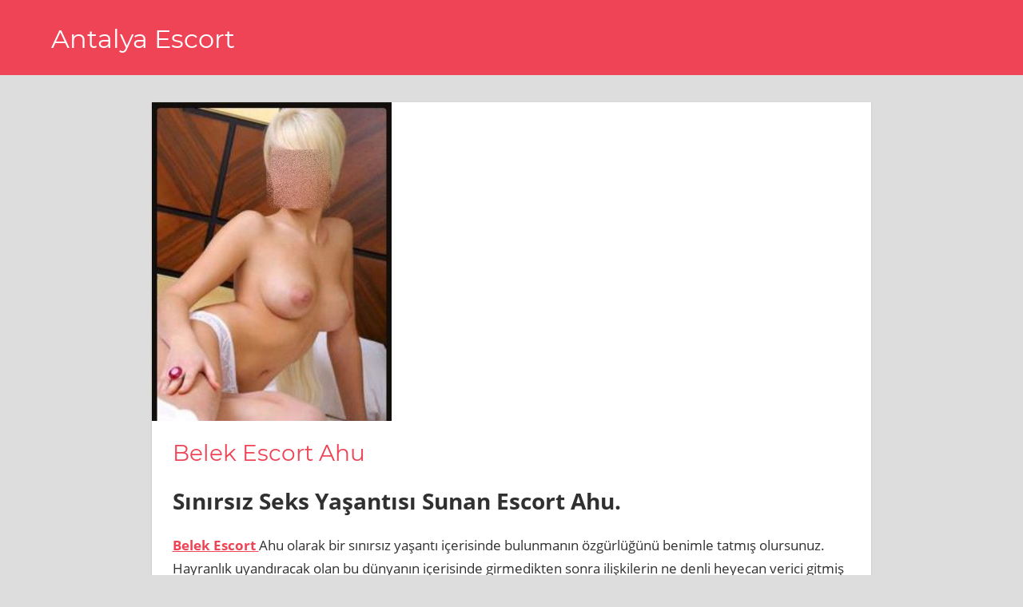

--- FILE ---
content_type: text/html; charset=UTF-8
request_url: https://ovescort.net/belek-escort-ahu/
body_size: 8609
content:
<!DOCTYPE html>
<html lang="tr">

<head>
<meta name="google" content="notranslate" />
<meta charset="UTF-8">
<meta name="viewport" content="width=device-width, initial-scale=1">
<link rel="profile" href="https://gmpg.org/xfn/11">
<link rel="pingback" href="https://ovescort.net/xmlrpc.php">

<title>Belek Escort Ahu | Antalya Escort</title>
<meta name='robots' content='max-image-preview:large' />
<meta name="generator" content="wp"/>
<!-- All in One SEO Pack 3.2.7 by Michael Torbert of Semper Fi Web Designob_start_detected [-1,-1] -->
<meta name="description"  content="Sınırsız Seks Yaşantısı Sunan Escort Ahu. Belek Escort Ahu olarak bir sınırsız yaşantı içerisinde bulunmanın özgürlüğünü benimle tatmış olursunuz. Hayranlık" />

<script type="application/ld+json" class="aioseop-schema">{"@context":"https://schema.org","@graph":[{"@type":"Organization","@id":"https://ovescort.net/#organization","url":"https://ovescort.net/","name":"Antalya Escort","sameAs":[]},{"@type":"WebSite","@id":"https://ovescort.net/#website","url":"https://ovescort.net/","name":"Antalya Escort","publisher":{"@id":"https://ovescort.net/#organization"},"potentialAction":{"@type":"SearchAction","target":"https://ovescort.net/?s={search_term_string}","query-input":"required name=search_term_string"}},{"@type":"WebPage","@id":"https://ovescort.net/belek-escort-ahu/#webpage","url":"https://ovescort.net/belek-escort-ahu/","inLanguage":"tr","name":"Belek Escort Ahu","isPartOf":{"@id":"https://ovescort.net/#website"},"image":{"@type":"ImageObject","@id":"https://ovescort.net/belek-escort-ahu/#primaryimage","url":"https://ovescort.net/wp-content/uploads/2023/02/Bayan-eskort-bostanci.jpg","width":963,"height":1280},"primaryImageOfPage":{"@id":"https://ovescort.net/belek-escort-ahu/#primaryimage"},"datePublished":"2023-02-11T21:32:50+03:00","dateModified":"2023-02-12T09:36:39+03:00"},{"@type":"Article","@id":"https://ovescort.net/belek-escort-ahu/#article","isPartOf":{"@id":"https://ovescort.net/belek-escort-ahu/#webpage"},"author":{"@id":"https://ovescort.net/author/ringo/#author"},"headline":"Belek Escort Ahu","datePublished":"2023-02-11T21:32:50+03:00","dateModified":"2023-02-12T09:36:39+03:00","commentCount":0,"mainEntityOfPage":{"@id":"https://ovescort.net/belek-escort-ahu/#webpage"},"publisher":{"@id":"https://ovescort.net/#organization"},"articleSection":"Belek Escort","image":{"@type":"ImageObject","@id":"https://ovescort.net/belek-escort-ahu/#primaryimage","url":"https://ovescort.net/wp-content/uploads/2023/02/Bayan-eskort-bostanci.jpg","width":963,"height":1280}},{"@type":"Person","@id":"https://ovescort.net/author/ringo/#author","name":"Ringo Antalya","sameAs":[],"image":{"@type":"ImageObject","@id":"https://ovescort.net/#personlogo","url":"https://secure.gravatar.com/avatar/daebeda45985cc440e826a19f9a5f44260330e484f99b71e3de1966ac049fbfc?s=96&d=mm&r=g","width":96,"height":96,"caption":"Ringo Antalya"}}]}</script>
<link rel="canonical" href="https://ovescort.net/belek-escort-ahu/" />
<!-- All in One SEO Pack -->
<link rel="alternate" type="application/rss+xml" title="Antalya Escort &raquo; akışı" href="https://ovescort.net/feed/" />
<link rel="alternate" type="application/rss+xml" title="Antalya Escort &raquo; yorum akışı" href="https://ovescort.net/comments/feed/" />
<link rel="alternate" type="application/rss+xml" title="Antalya Escort &raquo; Belek Escort Ahu yorum akışı" href="https://ovescort.net/belek-escort-ahu/feed/" />
<link rel="alternate" title="oEmbed (JSON)" type="application/json+oembed" href="https://ovescort.net/wp-json/oembed/1.0/embed?url=https%3A%2F%2Fovescort.net%2Fbelek-escort-ahu%2F" />
<link rel="alternate" title="oEmbed (XML)" type="text/xml+oembed" href="https://ovescort.net/wp-json/oembed/1.0/embed?url=https%3A%2F%2Fovescort.net%2Fbelek-escort-ahu%2F&#038;format=xml" />
<style id='wp-img-auto-sizes-contain-inline-css' type='text/css'>
img:is([sizes=auto i],[sizes^="auto," i]){contain-intrinsic-size:3000px 1500px}
/*# sourceURL=wp-img-auto-sizes-contain-inline-css */
</style>
<link rel='stylesheet' id='napoli-custom-fonts-css' href='https://ovescort.net/wp-content/themes/napoli/assets/css/custom-fonts.css?ver=20180413' type='text/css' media='all' />
<style id='wp-emoji-styles-inline-css' type='text/css'>

	img.wp-smiley, img.emoji {
		display: inline !important;
		border: none !important;
		box-shadow: none !important;
		height: 1em !important;
		width: 1em !important;
		margin: 0 0.07em !important;
		vertical-align: -0.1em !important;
		background: none !important;
		padding: 0 !important;
	}
/*# sourceURL=wp-emoji-styles-inline-css */
</style>
<style id='wp-block-library-inline-css' type='text/css'>
:root{--wp-block-synced-color:#7a00df;--wp-block-synced-color--rgb:122,0,223;--wp-bound-block-color:var(--wp-block-synced-color);--wp-editor-canvas-background:#ddd;--wp-admin-theme-color:#007cba;--wp-admin-theme-color--rgb:0,124,186;--wp-admin-theme-color-darker-10:#006ba1;--wp-admin-theme-color-darker-10--rgb:0,107,160.5;--wp-admin-theme-color-darker-20:#005a87;--wp-admin-theme-color-darker-20--rgb:0,90,135;--wp-admin-border-width-focus:2px}@media (min-resolution:192dpi){:root{--wp-admin-border-width-focus:1.5px}}.wp-element-button{cursor:pointer}:root .has-very-light-gray-background-color{background-color:#eee}:root .has-very-dark-gray-background-color{background-color:#313131}:root .has-very-light-gray-color{color:#eee}:root .has-very-dark-gray-color{color:#313131}:root .has-vivid-green-cyan-to-vivid-cyan-blue-gradient-background{background:linear-gradient(135deg,#00d084,#0693e3)}:root .has-purple-crush-gradient-background{background:linear-gradient(135deg,#34e2e4,#4721fb 50%,#ab1dfe)}:root .has-hazy-dawn-gradient-background{background:linear-gradient(135deg,#faaca8,#dad0ec)}:root .has-subdued-olive-gradient-background{background:linear-gradient(135deg,#fafae1,#67a671)}:root .has-atomic-cream-gradient-background{background:linear-gradient(135deg,#fdd79a,#004a59)}:root .has-nightshade-gradient-background{background:linear-gradient(135deg,#330968,#31cdcf)}:root .has-midnight-gradient-background{background:linear-gradient(135deg,#020381,#2874fc)}:root{--wp--preset--font-size--normal:16px;--wp--preset--font-size--huge:42px}.has-regular-font-size{font-size:1em}.has-larger-font-size{font-size:2.625em}.has-normal-font-size{font-size:var(--wp--preset--font-size--normal)}.has-huge-font-size{font-size:var(--wp--preset--font-size--huge)}.has-text-align-center{text-align:center}.has-text-align-left{text-align:left}.has-text-align-right{text-align:right}.has-fit-text{white-space:nowrap!important}#end-resizable-editor-section{display:none}.aligncenter{clear:both}.items-justified-left{justify-content:flex-start}.items-justified-center{justify-content:center}.items-justified-right{justify-content:flex-end}.items-justified-space-between{justify-content:space-between}.screen-reader-text{border:0;clip-path:inset(50%);height:1px;margin:-1px;overflow:hidden;padding:0;position:absolute;width:1px;word-wrap:normal!important}.screen-reader-text:focus{background-color:#ddd;clip-path:none;color:#444;display:block;font-size:1em;height:auto;left:5px;line-height:normal;padding:15px 23px 14px;text-decoration:none;top:5px;width:auto;z-index:100000}html :where(.has-border-color){border-style:solid}html :where([style*=border-top-color]){border-top-style:solid}html :where([style*=border-right-color]){border-right-style:solid}html :where([style*=border-bottom-color]){border-bottom-style:solid}html :where([style*=border-left-color]){border-left-style:solid}html :where([style*=border-width]){border-style:solid}html :where([style*=border-top-width]){border-top-style:solid}html :where([style*=border-right-width]){border-right-style:solid}html :where([style*=border-bottom-width]){border-bottom-style:solid}html :where([style*=border-left-width]){border-left-style:solid}html :where(img[class*=wp-image-]){height:auto;max-width:100%}:where(figure){margin:0 0 1em}html :where(.is-position-sticky){--wp-admin--admin-bar--position-offset:var(--wp-admin--admin-bar--height,0px)}@media screen and (max-width:600px){html :where(.is-position-sticky){--wp-admin--admin-bar--position-offset:0px}}

/*# sourceURL=wp-block-library-inline-css */
</style><style id='global-styles-inline-css' type='text/css'>
:root{--wp--preset--aspect-ratio--square: 1;--wp--preset--aspect-ratio--4-3: 4/3;--wp--preset--aspect-ratio--3-4: 3/4;--wp--preset--aspect-ratio--3-2: 3/2;--wp--preset--aspect-ratio--2-3: 2/3;--wp--preset--aspect-ratio--16-9: 16/9;--wp--preset--aspect-ratio--9-16: 9/16;--wp--preset--color--black: #303030;--wp--preset--color--cyan-bluish-gray: #abb8c3;--wp--preset--color--white: #ffffff;--wp--preset--color--pale-pink: #f78da7;--wp--preset--color--vivid-red: #cf2e2e;--wp--preset--color--luminous-vivid-orange: #ff6900;--wp--preset--color--luminous-vivid-amber: #fcb900;--wp--preset--color--light-green-cyan: #7bdcb5;--wp--preset--color--vivid-green-cyan: #00d084;--wp--preset--color--pale-cyan-blue: #8ed1fc;--wp--preset--color--vivid-cyan-blue: #0693e3;--wp--preset--color--vivid-purple: #9b51e0;--wp--preset--color--primary: #ee4455;--wp--preset--color--light-gray: #f0f0f0;--wp--preset--color--dark-gray: #777777;--wp--preset--gradient--vivid-cyan-blue-to-vivid-purple: linear-gradient(135deg,rgb(6,147,227) 0%,rgb(155,81,224) 100%);--wp--preset--gradient--light-green-cyan-to-vivid-green-cyan: linear-gradient(135deg,rgb(122,220,180) 0%,rgb(0,208,130) 100%);--wp--preset--gradient--luminous-vivid-amber-to-luminous-vivid-orange: linear-gradient(135deg,rgb(252,185,0) 0%,rgb(255,105,0) 100%);--wp--preset--gradient--luminous-vivid-orange-to-vivid-red: linear-gradient(135deg,rgb(255,105,0) 0%,rgb(207,46,46) 100%);--wp--preset--gradient--very-light-gray-to-cyan-bluish-gray: linear-gradient(135deg,rgb(238,238,238) 0%,rgb(169,184,195) 100%);--wp--preset--gradient--cool-to-warm-spectrum: linear-gradient(135deg,rgb(74,234,220) 0%,rgb(151,120,209) 20%,rgb(207,42,186) 40%,rgb(238,44,130) 60%,rgb(251,105,98) 80%,rgb(254,248,76) 100%);--wp--preset--gradient--blush-light-purple: linear-gradient(135deg,rgb(255,206,236) 0%,rgb(152,150,240) 100%);--wp--preset--gradient--blush-bordeaux: linear-gradient(135deg,rgb(254,205,165) 0%,rgb(254,45,45) 50%,rgb(107,0,62) 100%);--wp--preset--gradient--luminous-dusk: linear-gradient(135deg,rgb(255,203,112) 0%,rgb(199,81,192) 50%,rgb(65,88,208) 100%);--wp--preset--gradient--pale-ocean: linear-gradient(135deg,rgb(255,245,203) 0%,rgb(182,227,212) 50%,rgb(51,167,181) 100%);--wp--preset--gradient--electric-grass: linear-gradient(135deg,rgb(202,248,128) 0%,rgb(113,206,126) 100%);--wp--preset--gradient--midnight: linear-gradient(135deg,rgb(2,3,129) 0%,rgb(40,116,252) 100%);--wp--preset--font-size--small: 13px;--wp--preset--font-size--medium: 20px;--wp--preset--font-size--large: 36px;--wp--preset--font-size--x-large: 42px;--wp--preset--spacing--20: 0.44rem;--wp--preset--spacing--30: 0.67rem;--wp--preset--spacing--40: 1rem;--wp--preset--spacing--50: 1.5rem;--wp--preset--spacing--60: 2.25rem;--wp--preset--spacing--70: 3.38rem;--wp--preset--spacing--80: 5.06rem;--wp--preset--shadow--natural: 6px 6px 9px rgba(0, 0, 0, 0.2);--wp--preset--shadow--deep: 12px 12px 50px rgba(0, 0, 0, 0.4);--wp--preset--shadow--sharp: 6px 6px 0px rgba(0, 0, 0, 0.2);--wp--preset--shadow--outlined: 6px 6px 0px -3px rgb(255, 255, 255), 6px 6px rgb(0, 0, 0);--wp--preset--shadow--crisp: 6px 6px 0px rgb(0, 0, 0);}:where(.is-layout-flex){gap: 0.5em;}:where(.is-layout-grid){gap: 0.5em;}body .is-layout-flex{display: flex;}.is-layout-flex{flex-wrap: wrap;align-items: center;}.is-layout-flex > :is(*, div){margin: 0;}body .is-layout-grid{display: grid;}.is-layout-grid > :is(*, div){margin: 0;}:where(.wp-block-columns.is-layout-flex){gap: 2em;}:where(.wp-block-columns.is-layout-grid){gap: 2em;}:where(.wp-block-post-template.is-layout-flex){gap: 1.25em;}:where(.wp-block-post-template.is-layout-grid){gap: 1.25em;}.has-black-color{color: var(--wp--preset--color--black) !important;}.has-cyan-bluish-gray-color{color: var(--wp--preset--color--cyan-bluish-gray) !important;}.has-white-color{color: var(--wp--preset--color--white) !important;}.has-pale-pink-color{color: var(--wp--preset--color--pale-pink) !important;}.has-vivid-red-color{color: var(--wp--preset--color--vivid-red) !important;}.has-luminous-vivid-orange-color{color: var(--wp--preset--color--luminous-vivid-orange) !important;}.has-luminous-vivid-amber-color{color: var(--wp--preset--color--luminous-vivid-amber) !important;}.has-light-green-cyan-color{color: var(--wp--preset--color--light-green-cyan) !important;}.has-vivid-green-cyan-color{color: var(--wp--preset--color--vivid-green-cyan) !important;}.has-pale-cyan-blue-color{color: var(--wp--preset--color--pale-cyan-blue) !important;}.has-vivid-cyan-blue-color{color: var(--wp--preset--color--vivid-cyan-blue) !important;}.has-vivid-purple-color{color: var(--wp--preset--color--vivid-purple) !important;}.has-black-background-color{background-color: var(--wp--preset--color--black) !important;}.has-cyan-bluish-gray-background-color{background-color: var(--wp--preset--color--cyan-bluish-gray) !important;}.has-white-background-color{background-color: var(--wp--preset--color--white) !important;}.has-pale-pink-background-color{background-color: var(--wp--preset--color--pale-pink) !important;}.has-vivid-red-background-color{background-color: var(--wp--preset--color--vivid-red) !important;}.has-luminous-vivid-orange-background-color{background-color: var(--wp--preset--color--luminous-vivid-orange) !important;}.has-luminous-vivid-amber-background-color{background-color: var(--wp--preset--color--luminous-vivid-amber) !important;}.has-light-green-cyan-background-color{background-color: var(--wp--preset--color--light-green-cyan) !important;}.has-vivid-green-cyan-background-color{background-color: var(--wp--preset--color--vivid-green-cyan) !important;}.has-pale-cyan-blue-background-color{background-color: var(--wp--preset--color--pale-cyan-blue) !important;}.has-vivid-cyan-blue-background-color{background-color: var(--wp--preset--color--vivid-cyan-blue) !important;}.has-vivid-purple-background-color{background-color: var(--wp--preset--color--vivid-purple) !important;}.has-black-border-color{border-color: var(--wp--preset--color--black) !important;}.has-cyan-bluish-gray-border-color{border-color: var(--wp--preset--color--cyan-bluish-gray) !important;}.has-white-border-color{border-color: var(--wp--preset--color--white) !important;}.has-pale-pink-border-color{border-color: var(--wp--preset--color--pale-pink) !important;}.has-vivid-red-border-color{border-color: var(--wp--preset--color--vivid-red) !important;}.has-luminous-vivid-orange-border-color{border-color: var(--wp--preset--color--luminous-vivid-orange) !important;}.has-luminous-vivid-amber-border-color{border-color: var(--wp--preset--color--luminous-vivid-amber) !important;}.has-light-green-cyan-border-color{border-color: var(--wp--preset--color--light-green-cyan) !important;}.has-vivid-green-cyan-border-color{border-color: var(--wp--preset--color--vivid-green-cyan) !important;}.has-pale-cyan-blue-border-color{border-color: var(--wp--preset--color--pale-cyan-blue) !important;}.has-vivid-cyan-blue-border-color{border-color: var(--wp--preset--color--vivid-cyan-blue) !important;}.has-vivid-purple-border-color{border-color: var(--wp--preset--color--vivid-purple) !important;}.has-vivid-cyan-blue-to-vivid-purple-gradient-background{background: var(--wp--preset--gradient--vivid-cyan-blue-to-vivid-purple) !important;}.has-light-green-cyan-to-vivid-green-cyan-gradient-background{background: var(--wp--preset--gradient--light-green-cyan-to-vivid-green-cyan) !important;}.has-luminous-vivid-amber-to-luminous-vivid-orange-gradient-background{background: var(--wp--preset--gradient--luminous-vivid-amber-to-luminous-vivid-orange) !important;}.has-luminous-vivid-orange-to-vivid-red-gradient-background{background: var(--wp--preset--gradient--luminous-vivid-orange-to-vivid-red) !important;}.has-very-light-gray-to-cyan-bluish-gray-gradient-background{background: var(--wp--preset--gradient--very-light-gray-to-cyan-bluish-gray) !important;}.has-cool-to-warm-spectrum-gradient-background{background: var(--wp--preset--gradient--cool-to-warm-spectrum) !important;}.has-blush-light-purple-gradient-background{background: var(--wp--preset--gradient--blush-light-purple) !important;}.has-blush-bordeaux-gradient-background{background: var(--wp--preset--gradient--blush-bordeaux) !important;}.has-luminous-dusk-gradient-background{background: var(--wp--preset--gradient--luminous-dusk) !important;}.has-pale-ocean-gradient-background{background: var(--wp--preset--gradient--pale-ocean) !important;}.has-electric-grass-gradient-background{background: var(--wp--preset--gradient--electric-grass) !important;}.has-midnight-gradient-background{background: var(--wp--preset--gradient--midnight) !important;}.has-small-font-size{font-size: var(--wp--preset--font-size--small) !important;}.has-medium-font-size{font-size: var(--wp--preset--font-size--medium) !important;}.has-large-font-size{font-size: var(--wp--preset--font-size--large) !important;}.has-x-large-font-size{font-size: var(--wp--preset--font-size--x-large) !important;}
/*# sourceURL=global-styles-inline-css */
</style>

<style id='classic-theme-styles-inline-css' type='text/css'>
/*! This file is auto-generated */
.wp-block-button__link{color:#fff;background-color:#32373c;border-radius:9999px;box-shadow:none;text-decoration:none;padding:calc(.667em + 2px) calc(1.333em + 2px);font-size:1.125em}.wp-block-file__button{background:#32373c;color:#fff;text-decoration:none}
/*# sourceURL=/wp-includes/css/classic-themes.min.css */
</style>
<link rel='stylesheet' id='napoli-stylesheet-css' href='https://ovescort.net/wp-content/themes/napoli/style.css?ver=1.7.3' type='text/css' media='all' />
<style id='napoli-stylesheet-inline-css' type='text/css'>
.site-description { position: absolute; clip: rect(1px, 1px, 1px, 1px); width: 1px; height: 1px; overflow: hidden; }
/*# sourceURL=napoli-stylesheet-inline-css */
</style>
<link rel='stylesheet' id='genericons-css' href='https://ovescort.net/wp-content/themes/napoli/assets/genericons/genericons.css?ver=3.4.1' type='text/css' media='all' />
<link rel='stylesheet' id='napoli-related-posts-css' href='https://ovescort.net/wp-content/themes/napoli/assets/css/themezee-related-posts.css?ver=20160421' type='text/css' media='all' />
<script type="text/javascript" src="https://ovescort.net/wp-includes/js/jquery/jquery.min.js?ver=3.7.1" id="jquery-core-js"></script>
<script type="text/javascript" src="https://ovescort.net/wp-includes/js/jquery/jquery-migrate.min.js?ver=3.4.1" id="jquery-migrate-js"></script>
<script type="text/javascript" src="https://ovescort.net/wp-content/themes/napoli/assets/js/navigation.js?ver=20170105" id="napoli-jquery-navigation-js"></script>
<link rel="https://api.w.org/" href="https://ovescort.net/wp-json/" /><link rel="alternate" title="JSON" type="application/json" href="https://ovescort.net/wp-json/wp/v2/posts/4993" /><link rel="EditURI" type="application/rsd+xml" title="RSD" href="https://ovescort.net/xmlrpc.php?rsd" />
<meta name="generator" content="WordPress 6.9" />
<link rel='shortlink' href='https://ovescort.net/?p=4993' />
			<link rel="amphtml" href="https://antalyaove.net/amp/belek-escort-ahu/"/>
			</head>

<body class="wp-singular post-template-default single single-post postid-4993 single-format-standard wp-embed-responsive wp-theme-napoli post-layout-three-columns post-layout-columns no-sidebar">

	<div id="page" class="hfeed site">

		<a class="skip-link screen-reader-text" href="#content">Skip to content</a>

		<header id="masthead" class="site-header clearfix" role="banner">

			<div class="header-main container clearfix">

				
				<div id="logo" class="site-branding clearfix">

										
			<p class="site-title"><a href="https://ovescort.net/" rel="home">Antalya Escort</a></p>

							
				</div><!-- .site-branding -->

				<nav id="main-navigation" class="primary-navigation navigation clearfix" role="navigation">

					<div class="main-navigation-menu-wrap">
										</div>

				</nav><!-- #main-navigation -->

			</div><!-- .header-main -->

			
		</header><!-- #masthead -->

		
		
		<div id="content" class="site-content container clearfix">

	<section id="primary" class="content-single content-area">
		<main id="main" class="site-main" role="main">

		
<article id="post-4993" class="post-4993 post type-post status-publish format-standard has-post-thumbnail hentry category-belek-escort">

	<img width="300" height="399" src="https://ovescort.net/wp-content/uploads/2023/02/Bayan-eskort-bostanci-300x399.jpg" class="attachment-post-thumbnail size-post-thumbnail wp-post-image" alt="" decoding="async" fetchpriority="high" srcset="https://ovescort.net/wp-content/uploads/2023/02/Bayan-eskort-bostanci-300x399.jpg 300w, https://ovescort.net/wp-content/uploads/2023/02/Bayan-eskort-bostanci-226x300.jpg 226w, https://ovescort.net/wp-content/uploads/2023/02/Bayan-eskort-bostanci-770x1024.jpg 770w, https://ovescort.net/wp-content/uploads/2023/02/Bayan-eskort-bostanci-768x1021.jpg 768w, https://ovescort.net/wp-content/uploads/2023/02/Bayan-eskort-bostanci-850x1130.jpg 850w, https://ovescort.net/wp-content/uploads/2023/02/Bayan-eskort-bostanci.jpg 963w" sizes="(max-width: 300px) 100vw, 300px" />
	<div class="post-content clearfix">

		<header class="entry-header">

			<h1 class="entry-title">Belek Escort Ahu</h1>
		</header><!-- .entry-header -->

		<div class="entry-content clearfix">

			<h2><strong>Sınırsız Seks Yaşantısı Sunan Escort Ahu.</strong></h2>
<p><a href="https://ovescort.net/gazipasa-escort-burcu/"><strong>Belek Escort</strong> </a>Ahu olarak bir sınırsız yaşantı içerisinde bulunmanın özgürlüğünü benimle tatmış olursunuz. Hayranlık uyandıracak olan bu dünyanın içerisinde girmedikten sonra ilişkilerin ne denli heyecan verici gitmiş olduğunu anlayamazsınız. 24 yaşındayım. 1.70 boyunda, 53 kilo ağırlığında buğday tenli beden ile görüşmelerimde harikalar yaratıyorum. Sizin dilinizden çok iyi anlamış olduğumu gelebilirsiniz. Üstün yeteneklerini sergilemeye başladığım zaman hemcinslerim gerimde kalmaya devam edecektir. İleri seviyede bu seks hayatını sizlerle paylaşmaya devam edebilirim. Farklı bir ruh yapısına sizleri büründürmek için ise çaba sarf edebilirim. Çünkü erkeklerin bilindik olan fanteziler ile tatmin olmaması gerekmektedir. Her şeyi istemiş olduğu düzeyde özgürlük içerisinde yaşamasını bilmesidir.</p>
<p>Belek Escort olarak her zaman erkeklerin direktifinden uzaklaşacak olan bir kadın değilim. Sizlerin isteksiz olan hallerinden çok güzel bir şekilde uzaklaştırmayı da başarmış olurum. Cana yakın tavırlarını sürekli erkekler benimle birlikte değerlendirebilir. Özel bir şekilde yaklaşımı şu anda sizler de benimle birlikte uygulamaya devam edebilirsiniz. Mümkün olan en kısa süre içerisinde erkeklerin arzu ettiklerini paylaşmaya devam edebilirim. Gözle görülebilir şekilde değişimi hayatınızın içerisinde fark edebileceksiniz. Erkekler kendisini frenlemek yerine istemiş olduklarını güzel şekilde yaşayabilir. Özel bir yaklaşımı benden bulduğunuz içinde mutlu olabilirsiniz. Kapris yapmadan erkekleri dinlemiş olduğum için de içinden geçenleri güzel şekilde benim de paylaşmaya devam edebilir.</p>
<p>Belek Escort olarak basit bir konumda olan seks hayatınızı artık çıkışa geçirmek için bir çaba sarf etmeye başlayabiliriz. Çok özgüven duygular yukarılarda olan bir kadınım. Sizler de benimle birlikte olmanın hedefinden hiçbir zaman sapmamalısınız. Bir telefon kadar yakınlık mesafesinde olduğum bedenimin yanına gelerek dokunmanızı istiyorum. Bir görüşme tamamlanmış olduğunda herkes istemiş olduğunu alabilecektir. Çünkü anlamsız olan bir hayat içerisinde kimseyi tutmuş değilim. Karşı koyulmaz cazibem karşısında sizlerde uzun süre temas kurmadan durabilmesi mümkün olmayacaktır. Çok güven veren halleriyle bu görüşmelerin yerine getirilmesini sağlayan bir kadın olacağım. Sizler de doğru bir kadın ile zaman geçirmiş olduğunuzun farkına varacaksınız. Birçok şeyi de daha sevişme yaparken fark edeceksiniz. Başlı başına bir seks kadını ile zaman geçirmeniz an meselesidir.</p>

			
		</div><!-- .entry-content -->

		<footer class="entry-footer">

			
		</footer><!-- .entry-footer -->

	</div>

	
	
	<nav class="navigation post-navigation" aria-label="Yazılar">
		<h2 class="screen-reader-text">Yazı gezinmesi</h2>
		<div class="nav-links"><div class="nav-previous"><a href="https://ovescort.net/gazipasa-escort-burcu/" rel="prev"><span class="nav-link-text">Previous Post</span><h3 class="entry-title">Gazipaşa Escort Burcu</h3></a></div><div class="nav-next"><a href="https://ovescort.net/demre-escort-fulya/" rel="next"><span class="nav-link-text">Next Post</span><h3 class="entry-title">Demre Escort fulya</h3></a></div></div>
	</nav>
	<div class="entry-meta clearfix"><span class="meta-date"><a href="https://ovescort.net/belek-escort-ahu/" title="00:32" rel="bookmark"><time class="entry-date published updated" datetime="2023-02-12T00:32:50+03:00">12/02/2023</time></a></span><span class="meta-author"> <span class="author vcard"><a class="url fn n" href="https://ovescort.net/author/ringo/" title="View all posts by Ringo Antalya" rel="author">Ringo Antalya</a></span></span><span class="meta-category"> <a href="https://ovescort.net/category/belek-escort/" rel="category tag">Belek Escort</a></span><span class="meta-comments"> <a href="https://ovescort.net/belek-escort-ahu/#respond">Leave a comment</a></span></div>
</article>
	<div id="respond" class="comment-respond">
		<h3 id="reply-title" class="comment-reply-title">Bir yanıt yazın <small><a rel="nofollow" id="cancel-comment-reply-link" href="/belek-escort-ahu/#respond" style="display:none;">Yanıtı iptal et</a></small></h3><p class="must-log-in">Yorum yapabilmek için <a href="https://ovescort.net/wp-login.php?redirect_to=https%3A%2F%2Fovescort.net%2Fbelek-escort-ahu%2F">oturum açmalısınız</a>.</p>	</div><!-- #respond -->
	
		</main><!-- #main -->
	</section><!-- #primary -->

	

	</div><!-- #content -->

	
	<div id="footer" class="footer-wrap">

		<footer id="colophon" class="site-footer container clearfix" role="contentinfo">

			
			<div id="footer-text" class="site-info">
			</div><!-- .site-info -->

		</footer><!-- #colophon -->

	</div>

</div><!-- #page -->
<div><a href="http://marmaracaddesi.com/" target="_blank" title="avcılar escort">avcılar escort</a></div>
<script type="speculationrules">
{"prefetch":[{"source":"document","where":{"and":[{"href_matches":"/*"},{"not":{"href_matches":["/wp-*.php","/wp-admin/*","/wp-content/uploads/*","/wp-content/*","/wp-content/plugins/*","/wp-content/themes/napoli/*","/*\\?(.+)"]}},{"not":{"selector_matches":"a[rel~=\"nofollow\"]"}},{"not":{"selector_matches":".no-prefetch, .no-prefetch a"}}]},"eagerness":"conservative"}]}
</script>
<script type="text/javascript" src="https://ovescort.net/wp-includes/js/comment-reply.min.js?ver=6.9" id="comment-reply-js" async="async" data-wp-strategy="async" fetchpriority="low"></script>
<script id="wp-emoji-settings" type="application/json">
{"baseUrl":"https://s.w.org/images/core/emoji/17.0.2/72x72/","ext":".png","svgUrl":"https://s.w.org/images/core/emoji/17.0.2/svg/","svgExt":".svg","source":{"concatemoji":"https://ovescort.net/wp-includes/js/wp-emoji-release.min.js?ver=6.9"}}
</script>
<script type="module">
/* <![CDATA[ */
/*! This file is auto-generated */
const a=JSON.parse(document.getElementById("wp-emoji-settings").textContent),o=(window._wpemojiSettings=a,"wpEmojiSettingsSupports"),s=["flag","emoji"];function i(e){try{var t={supportTests:e,timestamp:(new Date).valueOf()};sessionStorage.setItem(o,JSON.stringify(t))}catch(e){}}function c(e,t,n){e.clearRect(0,0,e.canvas.width,e.canvas.height),e.fillText(t,0,0);t=new Uint32Array(e.getImageData(0,0,e.canvas.width,e.canvas.height).data);e.clearRect(0,0,e.canvas.width,e.canvas.height),e.fillText(n,0,0);const a=new Uint32Array(e.getImageData(0,0,e.canvas.width,e.canvas.height).data);return t.every((e,t)=>e===a[t])}function p(e,t){e.clearRect(0,0,e.canvas.width,e.canvas.height),e.fillText(t,0,0);var n=e.getImageData(16,16,1,1);for(let e=0;e<n.data.length;e++)if(0!==n.data[e])return!1;return!0}function u(e,t,n,a){switch(t){case"flag":return n(e,"\ud83c\udff3\ufe0f\u200d\u26a7\ufe0f","\ud83c\udff3\ufe0f\u200b\u26a7\ufe0f")?!1:!n(e,"\ud83c\udde8\ud83c\uddf6","\ud83c\udde8\u200b\ud83c\uddf6")&&!n(e,"\ud83c\udff4\udb40\udc67\udb40\udc62\udb40\udc65\udb40\udc6e\udb40\udc67\udb40\udc7f","\ud83c\udff4\u200b\udb40\udc67\u200b\udb40\udc62\u200b\udb40\udc65\u200b\udb40\udc6e\u200b\udb40\udc67\u200b\udb40\udc7f");case"emoji":return!a(e,"\ud83e\u1fac8")}return!1}function f(e,t,n,a){let r;const o=(r="undefined"!=typeof WorkerGlobalScope&&self instanceof WorkerGlobalScope?new OffscreenCanvas(300,150):document.createElement("canvas")).getContext("2d",{willReadFrequently:!0}),s=(o.textBaseline="top",o.font="600 32px Arial",{});return e.forEach(e=>{s[e]=t(o,e,n,a)}),s}function r(e){var t=document.createElement("script");t.src=e,t.defer=!0,document.head.appendChild(t)}a.supports={everything:!0,everythingExceptFlag:!0},new Promise(t=>{let n=function(){try{var e=JSON.parse(sessionStorage.getItem(o));if("object"==typeof e&&"number"==typeof e.timestamp&&(new Date).valueOf()<e.timestamp+604800&&"object"==typeof e.supportTests)return e.supportTests}catch(e){}return null}();if(!n){if("undefined"!=typeof Worker&&"undefined"!=typeof OffscreenCanvas&&"undefined"!=typeof URL&&URL.createObjectURL&&"undefined"!=typeof Blob)try{var e="postMessage("+f.toString()+"("+[JSON.stringify(s),u.toString(),c.toString(),p.toString()].join(",")+"));",a=new Blob([e],{type:"text/javascript"});const r=new Worker(URL.createObjectURL(a),{name:"wpTestEmojiSupports"});return void(r.onmessage=e=>{i(n=e.data),r.terminate(),t(n)})}catch(e){}i(n=f(s,u,c,p))}t(n)}).then(e=>{for(const n in e)a.supports[n]=e[n],a.supports.everything=a.supports.everything&&a.supports[n],"flag"!==n&&(a.supports.everythingExceptFlag=a.supports.everythingExceptFlag&&a.supports[n]);var t;a.supports.everythingExceptFlag=a.supports.everythingExceptFlag&&!a.supports.flag,a.supports.everything||((t=a.source||{}).concatemoji?r(t.concatemoji):t.wpemoji&&t.twemoji&&(r(t.twemoji),r(t.wpemoji)))});
//# sourceURL=https://ovescort.net/wp-includes/js/wp-emoji-loader.min.js
/* ]]> */
</script>

</body>
</html>
